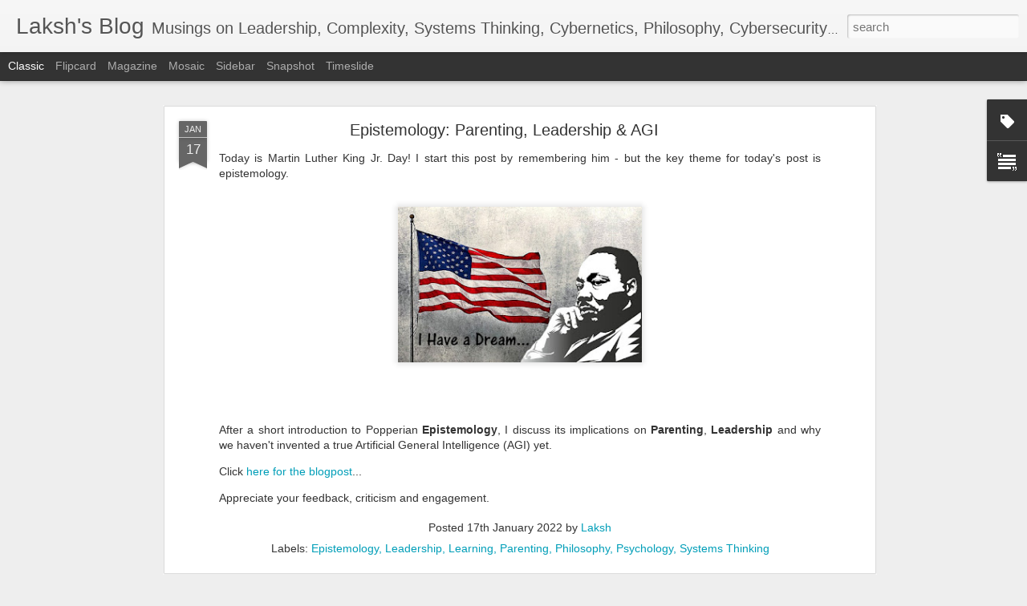

--- FILE ---
content_type: text/javascript; charset=UTF-8
request_url: https://www.srsdlc.com/?v=0&action=initial&widgetId=Text1&responseType=js&xssi_token=AOuZoY4Scfmjqo293JffbOZJRX1Xw_QxRA%3A1768715131469
body_size: 22
content:
try {
_WidgetManager._HandleControllerResult('Text1', 'initial',{'content': '\x3cspan style\x3d\x22font-family:Georgia, serif;\x22\x3ewww.srsdlc.com is a personal website. Opinions expressed are not necessarily those of my employer.\x3c/span\x3e', 'title': 'Disclaimer'});
} catch (e) {
  if (typeof log != 'undefined') {
    log('HandleControllerResult failed: ' + e);
  }
}


--- FILE ---
content_type: text/javascript; charset=UTF-8
request_url: https://www.srsdlc.com/?v=0&action=initial&widgetId=Label1&responseType=js&xssi_token=AOuZoY4Scfmjqo293JffbOZJRX1Xw_QxRA%3A1768715131469
body_size: 246
content:
try {
_WidgetManager._HandleControllerResult('Label1', 'initial',{'title': 'Labels', 'display': 'cloud', 'showFreqNumbers': false, 'labels': [{'name': 'AppSecUSA', 'count': 1, 'cssSize': 1, 'url': 'https://www.srsdlc.com/search/label/AppSecUSA'}, {'name': 'Book', 'count': 2, 'cssSize': 2, 'url': 'https://www.srsdlc.com/search/label/Book'}, {'name': 'ComplexSystems', 'count': 1, 'cssSize': 1, 'url': 'https://www.srsdlc.com/search/label/ComplexSystems'}, {'name': 'CrossTalk', 'count': 1, 'cssSize': 1, 'url': 'https://www.srsdlc.com/search/label/CrossTalk'}, {'name': 'Cyber', 'count': 1, 'cssSize': 1, 'url': 'https://www.srsdlc.com/search/label/Cyber'}, {'name': 'Cybernetics', 'count': 3, 'cssSize': 3, 'url': 'https://www.srsdlc.com/search/label/Cybernetics'}, {'name': 'Cybersecurity', 'count': 2, 'cssSize': 2, 'url': 'https://www.srsdlc.com/search/label/Cybersecurity'}, {'name': 'Cyberspace', 'count': 1, 'cssSize': 1, 'url': 'https://www.srsdlc.com/search/label/Cyberspace'}, {'name': 'DNT', 'count': 1, 'cssSize': 1, 'url': 'https://www.srsdlc.com/search/label/DNT'}, {'name': 'Effectivness', 'count': 1, 'cssSize': 1, 'url': 'https://www.srsdlc.com/search/label/Effectivness'}, {'name': 'Epistemology', 'count': 4, 'cssSize': 4, 'url': 'https://www.srsdlc.com/search/label/Epistemology'}, {'name': 'errata', 'count': 1, 'cssSize': 1, 'url': 'https://www.srsdlc.com/search/label/errata'}, {'name': 'Health', 'count': 1, 'cssSize': 1, 'url': 'https://www.srsdlc.com/search/label/Health'}, {'name': 'InfoSec', 'count': 2, 'cssSize': 2, 'url': 'https://www.srsdlc.com/search/label/InfoSec'}, {'name': 'Inspiration', 'count': 1, 'cssSize': 1, 'url': 'https://www.srsdlc.com/search/label/Inspiration'}, {'name': 'Leadership', 'count': 8, 'cssSize': 5, 'url': 'https://www.srsdlc.com/search/label/Leadership'}, {'name': 'Learning', 'count': 2, 'cssSize': 2, 'url': 'https://www.srsdlc.com/search/label/Learning'}, {'name': 'Parenting', 'count': 3, 'cssSize': 3, 'url': 'https://www.srsdlc.com/search/label/Parenting'}, {'name': 'Philosophy', 'count': 3, 'cssSize': 3, 'url': 'https://www.srsdlc.com/search/label/Philosophy'}, {'name': 'Privacy', 'count': 1, 'cssSize': 1, 'url': 'https://www.srsdlc.com/search/label/Privacy'}, {'name': 'Psychology', 'count': 3, 'cssSize': 3, 'url': 'https://www.srsdlc.com/search/label/Psychology'}, {'name': 'RSA', 'count': 2, 'cssSize': 2, 'url': 'https://www.srsdlc.com/search/label/RSA'}, {'name': 'SDL', 'count': 1, 'cssSize': 1, 'url': 'https://www.srsdlc.com/search/label/SDL'}, {'name': 'Security', 'count': 8, 'cssSize': 5, 'url': 'https://www.srsdlc.com/search/label/Security'}, {'name': 'Systems Thinking', 'count': 9, 'cssSize': 5, 'url': 'https://www.srsdlc.com/search/label/Systems%20Thinking'}, {'name': 'Trust', 'count': 1, 'cssSize': 1, 'url': 'https://www.srsdlc.com/search/label/Trust'}]});
} catch (e) {
  if (typeof log != 'undefined') {
    log('HandleControllerResult failed: ' + e);
  }
}


--- FILE ---
content_type: text/javascript; charset=UTF-8
request_url: https://www.srsdlc.com/?v=0&action=initial&widgetId=Label1&responseType=js&xssi_token=AOuZoY4Scfmjqo293JffbOZJRX1Xw_QxRA%3A1768715131469
body_size: 250
content:
try {
_WidgetManager._HandleControllerResult('Label1', 'initial',{'title': 'Labels', 'display': 'cloud', 'showFreqNumbers': false, 'labels': [{'name': 'AppSecUSA', 'count': 1, 'cssSize': 1, 'url': 'https://www.srsdlc.com/search/label/AppSecUSA'}, {'name': 'Book', 'count': 2, 'cssSize': 2, 'url': 'https://www.srsdlc.com/search/label/Book'}, {'name': 'ComplexSystems', 'count': 1, 'cssSize': 1, 'url': 'https://www.srsdlc.com/search/label/ComplexSystems'}, {'name': 'CrossTalk', 'count': 1, 'cssSize': 1, 'url': 'https://www.srsdlc.com/search/label/CrossTalk'}, {'name': 'Cyber', 'count': 1, 'cssSize': 1, 'url': 'https://www.srsdlc.com/search/label/Cyber'}, {'name': 'Cybernetics', 'count': 3, 'cssSize': 3, 'url': 'https://www.srsdlc.com/search/label/Cybernetics'}, {'name': 'Cybersecurity', 'count': 2, 'cssSize': 2, 'url': 'https://www.srsdlc.com/search/label/Cybersecurity'}, {'name': 'Cyberspace', 'count': 1, 'cssSize': 1, 'url': 'https://www.srsdlc.com/search/label/Cyberspace'}, {'name': 'DNT', 'count': 1, 'cssSize': 1, 'url': 'https://www.srsdlc.com/search/label/DNT'}, {'name': 'Effectivness', 'count': 1, 'cssSize': 1, 'url': 'https://www.srsdlc.com/search/label/Effectivness'}, {'name': 'Epistemology', 'count': 4, 'cssSize': 4, 'url': 'https://www.srsdlc.com/search/label/Epistemology'}, {'name': 'errata', 'count': 1, 'cssSize': 1, 'url': 'https://www.srsdlc.com/search/label/errata'}, {'name': 'Health', 'count': 1, 'cssSize': 1, 'url': 'https://www.srsdlc.com/search/label/Health'}, {'name': 'InfoSec', 'count': 2, 'cssSize': 2, 'url': 'https://www.srsdlc.com/search/label/InfoSec'}, {'name': 'Inspiration', 'count': 1, 'cssSize': 1, 'url': 'https://www.srsdlc.com/search/label/Inspiration'}, {'name': 'Leadership', 'count': 8, 'cssSize': 5, 'url': 'https://www.srsdlc.com/search/label/Leadership'}, {'name': 'Learning', 'count': 2, 'cssSize': 2, 'url': 'https://www.srsdlc.com/search/label/Learning'}, {'name': 'Parenting', 'count': 3, 'cssSize': 3, 'url': 'https://www.srsdlc.com/search/label/Parenting'}, {'name': 'Philosophy', 'count': 3, 'cssSize': 3, 'url': 'https://www.srsdlc.com/search/label/Philosophy'}, {'name': 'Privacy', 'count': 1, 'cssSize': 1, 'url': 'https://www.srsdlc.com/search/label/Privacy'}, {'name': 'Psychology', 'count': 3, 'cssSize': 3, 'url': 'https://www.srsdlc.com/search/label/Psychology'}, {'name': 'RSA', 'count': 2, 'cssSize': 2, 'url': 'https://www.srsdlc.com/search/label/RSA'}, {'name': 'SDL', 'count': 1, 'cssSize': 1, 'url': 'https://www.srsdlc.com/search/label/SDL'}, {'name': 'Security', 'count': 8, 'cssSize': 5, 'url': 'https://www.srsdlc.com/search/label/Security'}, {'name': 'Systems Thinking', 'count': 9, 'cssSize': 5, 'url': 'https://www.srsdlc.com/search/label/Systems%20Thinking'}, {'name': 'Trust', 'count': 1, 'cssSize': 1, 'url': 'https://www.srsdlc.com/search/label/Trust'}]});
} catch (e) {
  if (typeof log != 'undefined') {
    log('HandleControllerResult failed: ' + e);
  }
}


--- FILE ---
content_type: text/javascript; charset=UTF-8
request_url: https://www.srsdlc.com/?v=0&action=initial&widgetId=Text1&responseType=js&xssi_token=AOuZoY4Scfmjqo293JffbOZJRX1Xw_QxRA%3A1768715131469
body_size: -58
content:
try {
_WidgetManager._HandleControllerResult('Text1', 'initial',{'content': '\x3cspan style\x3d\x22font-family:Georgia, serif;\x22\x3ewww.srsdlc.com is a personal website. Opinions expressed are not necessarily those of my employer.\x3c/span\x3e', 'title': 'Disclaimer'});
} catch (e) {
  if (typeof log != 'undefined') {
    log('HandleControllerResult failed: ' + e);
  }
}


--- FILE ---
content_type: text/plain
request_url: https://www.google-analytics.com/j/collect?v=1&_v=j102&a=347656210&t=pageview&_s=1&dl=https%3A%2F%2Fwww.srsdlc.com%2F2022%2F01%2Fepistemology-parenting-leadership-agi.html&ul=en-us%40posix&dt=Laksh%27s%20Blog%3A%20Epistemology%3A%20Parenting%2C%20Leadership%20%26%20AGI&sr=1280x720&vp=1280x720&_u=IADAAEABAAAAACAAI~&jid=532829984&gjid=1950251006&cid=1584994070.1768715132&tid=UA-15572686-1&_gid=295215811.1768715133&_r=1&_slc=1&z=1166115130
body_size: -564
content:
2,cG-JW7NQTBRLG